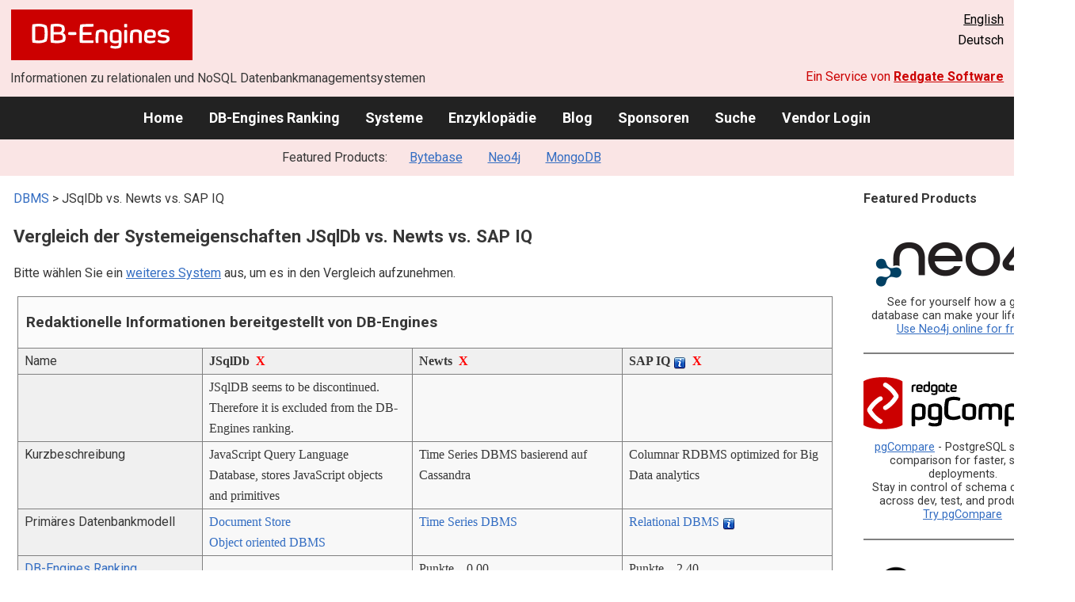

--- FILE ---
content_type: text/html; charset=UTF-8
request_url: https://db-engines.com/de/system/JSqlDb%3BNewts%3BSAP+IQ
body_size: 1892
content:
<!DOCTYPE html>
<html lang="en">
<head>
    <meta charset="utf-8">
    <meta name="viewport" content="width=device-width, initial-scale=1">
    <title></title>
    <style>
        body {
            font-family: "Arial";
        }
    </style>
    <script type="text/javascript">
    window.awsWafCookieDomainList = [];
    window.gokuProps = {
"key":"AQIDAHjcYu/GjX+QlghicBgQ/7bFaQZ+m5FKCMDnO+vTbNg96AHsqs9Z6vSJEbpchJIwefbTAAAAfjB8BgkqhkiG9w0BBwagbzBtAgEAMGgGCSqGSIb3DQEHATAeBglghkgBZQMEAS4wEQQMsUzFsx5eRgBxJaPOAgEQgDvakLRRqWHJaNdpmSxjdFH0iLXOC65iw/X4gEABlg/LRHyC4I/qvG8FyiEzZj+zIw8qd02IT9p5vFVRgg==",
          "iv":"CgAGhx75SgAACuJ6",
          "context":"vTHOmlxryRRrYj8MKVBLNzlqP1XIQ16z08FQiS58kgyaiwNGwBc0m62cw0bbDN2sh2DosEXO/0i85plLlSeGaA/99JUOQ+lsqxMQ0I/EZhH7Y6bnNZ/wWRwY4S3GWUtZJ76q+kdgoXfLheN8pi+UXFMjLhjCE7XzjNYnv5oDHQPZqOLnI98QLglnUGpsNbTjKvrk23va6nlabzgm8+4ghLsbqBBMxZz/q2YeD0kq2jqaNEU3XzHPMwPL6X+xmi1ZhGdrldud/9NnV38T2+TxPshuKVLSwHDVqIqXW8zI4kb6Kkfs7a05goyKo6+MfURs2VxHf3MDCHsWqMBx885BJW2bXUcoNz3tELgOAvzrQTTFiHoFOSKHW1fCqoGbz2f3WG/KX7U="
};
    </script>
    <script src="https://de8723b311ef.4a326184.eu-west-1.token.awswaf.com/de8723b311ef/fb6c172b2ca6/696cabd84c34/challenge.js"></script>
</head>
<body>
    <div id="challenge-container"></div>
    <script type="text/javascript">
        AwsWafIntegration.saveReferrer();
        AwsWafIntegration.checkForceRefresh().then((forceRefresh) => {
            if (forceRefresh) {
                AwsWafIntegration.forceRefreshToken().then(() => {
                    window.location.reload(true);
                });
            } else {
                AwsWafIntegration.getToken().then(() => {
                    window.location.reload(true);
                });
            }
        });
    </script>
    <noscript>
        <h1>JavaScript is disabled</h1>
        In order to continue, we need to verify that you're not a robot.
        This requires JavaScript. Enable JavaScript and then reload the page.
    </noscript>
</body>
</html>

--- FILE ---
content_type: text/html; charset=UTF-8
request_url: https://db-engines.com/de/system/JSqlDb%3BNewts%3BSAP+IQ
body_size: 6904
content:
        <!DOCTYPE HTML PUBLIC "-//W3C//DTD HTML 4.01 Transitional//EN" "http://www.w3.org/TR/html4/loose.dtd">
        <html lang="de">
            <head>
                <meta http-equiv="Content-Type" content="text/html;charset=UTF-8">
                <link rel="stylesheet" type="text/css" href="https://db-engines.com/s31.css">
                <title>JSqlDb vs. Newts vs. SAP IQ Vergleich</title><meta name="description" content="Detaillierter Vergleich Seite an Seite von JSqlDb und Newts und SAP IQ">
<meta name="referrer" content="unsafe-url">
</head><body>                    <script>
                        var _paq = window._paq = window._paq || [];
                        _paq.push(['trackPageView']);
                        _paq.push(['enableLinkTracking']);
                        (function() {
                            var u = "//db-engines.com/matomo/";
                            _paq.push(['setTrackerUrl', u + 'matomo.php']);
                            _paq.push(['setSiteId', '2']);
                            var d = document,
                                g = d.createElement('script'),
                                s = d.getElementsByTagName('script')[0];
                            g.async = true;
                            g.src = u + 'matomo.js';
                            s.parentNode.insertBefore(g, s);
                        })();
                    </script>
                    <noscript>
                        <p><img referrerpolicy="no-referrer-when-downgrade" src="//db-engines.com/matomo/matomo.php?idsite=2&amp;rec=1" style="border:0;" alt="" /></p>
                    </noscript>
        <div class="background"></div><table class="header"><tr><td class="ul"><a href="https://db-engines.com/de/"><img src="https://db-engines.com/db-engines.svg" border="0" width="231" height="64" alt="DB-Engines"></a><td class="uc"><td class="ur"><a href="https://db-engines.com/en/system/JSqlDb%3BNewts%3BSAP+IQ">English</a><br>Deutsch</table><table class="header"><tr><td class="ll">Informationen zu relationalen und NoSQL Datenbankmanagementsystemen<td class="lr">Ein Service von <a href="https://www.red-gate.com/">Redgate Software</a></table><div class="menu"><a href="https://db-engines.com/de/">Home</a><a href="https://db-engines.com/de/ranking">DB-Engines Ranking</a><a href="https://db-engines.com/de/systems">Systeme</a><a href="https://db-engines.com/de/articles">Enzyklopädie</a><a href="https://db-engines.com/de/blog">Blog</a><a href="https://db-engines.com/de/sponsors">Sponsoren</a><a href="https://db-engines.com/de/search">Suche</a><a href="https://db-engines.com/de/user_login">Vendor Login</a></div><div class="menu_featured">Featured Products:&nbsp;&nbsp;&nbsp;<a rel="sponsored" href="https://www.bytebase.com/?utm_source=db-engines.com">Bytebase</a><a rel="sponsored" href="https://neo4j.com/cloud/aura/?ref=db-engines&utm_source=db-engines&utm_medium=referral&utm_campaign=ref-db-engines">Neo4j</a><a rel="sponsored" href="https://www.mongodb.com/lp/cloud/atlas/try3?utm_campaign=display_dbengines_pl_flighted_atlas_tryatlaslp_prosp_gic-null_ww-all_dev_dv-all_eng_leadgen&utm_source=dbengines&utm_medium=display&utm_content=buildmodernapps-A1">MongoDB</a></div><table class="body"><tr><td><div class="dbentry"><div class="main"><p><a class=nound href="https://db-engines.com/de/systems">DBMS</a> &gt; JSqlDb vs. Newts vs. SAP IQ<h1>Vergleich der Systemeigenschaften JSqlDb vs. Newts vs. SAP IQ</h1><p>Bitte wählen Sie ein <a href="https://db-engines.com/de/systems/JSqlDb%3BNewts%3BSAP+IQ" rel="nofollow">weiteres System</a> aus, um es in den Vergleich aufzunehmen.</p><table class=tools style="clear:both"><tr><td colspan=99 class=headline>Redaktionelle Informationen bereitgestellt von DB-Engines<tr><td class="attribute">Name<td class=header>JSqlDb&nbsp;&nbsp;<span class=exclude><a href="https://db-engines.com/de/system/Newts%3BSAP+IQ">X</a><span class="infobox infobox_l">aus Vergleich ausschliessen</span></span><td class=header>Newts&nbsp;&nbsp;<span class=exclude><a href="https://db-engines.com/de/system/JSqlDb%3BSAP+IQ">X</a><span class="infobox infobox_l">aus Vergleich ausschliessen</span></span><td class=header>SAP IQ <span class=info><img src="https://db-engines.com/info.png" width=16 height=16 alt="info"><span class="infobox infobox_l">früher: Sybase IQ</span></span>&nbsp;&nbsp;<span class=exclude><a href="https://db-engines.com/de/system/JSqlDb%3BNewts">X</a><span class="infobox infobox_l">aus Vergleich ausschliessen</span></span><tr><td class="attribute"><td class="value">JSqlDB seems to be discontinued. Therefore it is excluded from the DB-Engines ranking.<td class="value"><td class="value"><tr><td class="attribute">Kurzbeschreibung<td class="value">JavaScript Query Language Database, stores JavaScript objects and primitives<td class="value">Time Series DBMS basierend auf Cassandra<td class="value">Columnar RDBMS optimized for Big Data analytics<tr><td class="attribute">Primäres Datenbankmodell<td class="value"><a href="https://db-engines.com/de/article/Document+Stores">Document Store</a><br><a href="https://db-engines.com/de/article/Objektorientiertes+DBMS">Object oriented DBMS</a><td class="value"><a href="https://db-engines.com/de/article/Time+Series+DBMS">Time Series DBMS</a><td class="value"><a href="https://db-engines.com/de/article/RDBMS">Relational DBMS</a> <span class=info><img src="https://db-engines.com/info.png" width=16 height=16 alt="info"><span class="infobox infobox_l">spaltenorientiert</span></span><tr><td class="attribute"><table style="border-collapse:collapse;margin:0;padding:0;width:110%;"><tr><td style="margin:0;padding:0;border:0"><a href="https://db-engines.com/de/ranking">DB-Engines Ranking</a> <span class=info><img src="https://db-engines.com/info.png" width=16 height=16 alt="info"><span class="infobox infobox_r">misst die Popularität von Datenbankmanagement- systemen</span></span><td rowspan=2 style="margin:0;padding:0;border:0;vertical-align:bottom;"><a href="https://db-engines.com/de/ranking_trend/system/JSqlDb%3BNewts%3BSAP+IQ"><img src="https://db-engines.com/ranking_trend_s.png" width=63 height=40 alt="ranking trend" style="padding-left:0.5em;"></a><tr><td style="margin:0;padding:0;border:0;text-align:right"><a href="https://db-engines.com/de/ranking_trend/system/JSqlDb%3BNewts%3BSAP+IQ">Trend Chart</a></table><td class="value"><td class="value"><table class=dbi_mini><tr><th class=dbi_mini>Punkte<td class=dbi_mini colspan=2 style="text-align:left">0,00<tr><th class=dbi_mini>Rang<td class=dbi_mini>#387<th class=dbi_mini>&nbsp;&nbsp;<a href="https://db-engines.com/de/ranking">Overall</a><tr><th class=dbi_mini><td class=dbi_mini>#41<th class=dbi_mini>&nbsp;&nbsp;<a href="https://db-engines.com/de/ranking/time+series+dbms">Time Series DBMS</a></table><td class="value"><table class=dbi_mini><tr><th class=dbi_mini>Punkte<td class=dbi_mini colspan=2 style="text-align:left">2,40<tr><th class=dbi_mini>Rang<td class=dbi_mini>#110<th class=dbi_mini>&nbsp;&nbsp;<a href="https://db-engines.com/de/ranking">Overall</a><tr><th class=dbi_mini><td class=dbi_mini>#54<th class=dbi_mini>&nbsp;&nbsp;<a href="https://db-engines.com/de/ranking/relational+dbms">Relational DBMS</a></table><tr><td class="attribute">Website<td class="value">jsqldb.org (offline)<td class="value"><a href="http://opennms.github.io/newts/" rel="nofollow">opennms.github.io/&shy;newts</a><td class="value"><a href="https://www.sap.com/products/technology-platform/sybase-iq-big-data-management.html" rel="nofollow">www.sap.com/&shy;products/&shy;technology-platform/&shy;sybase-iq-big-data-management.html</a><tr><td class="attribute">Technische Dokumentation<td class="value"><td class="value"><a href="https://github.com/OpenNMS/newts/wiki" rel="nofollow">github.com/&shy;OpenNMS/&shy;newts/&shy;wiki</a><td class="value"><a href="https://help.sap.com/docs/SAP_IQ" rel="nofollow">help.sap.com/&shy;docs/&shy;SAP_IQ</a><tr><td class="attribute">Entwickler<td class="value">Konrad von Backstrom<td class="value">OpenNMS Group<td class="value">SAP, formerly Sybase<tr><td class="attribute">Erscheinungsjahr<td class="value">2018<td class="value">2014<td class="value">1994<tr><td class="attribute">Aktuelle Version<td class="value">0.8, Dezember 2018<td class="value"><td class="value">16.1 SPS04, April 2019<tr><td class="attribute">Lizenz <span class=info><img src="https://db-engines.com/info.png" width=16 height=16 alt="info"><span class="infobox infobox_r">Commercial or Open Source</span></span><td class="value">Open Source<td class="value">Open Source <span class=info><img src="https://db-engines.com/info.png" width=16 height=16 alt="info"><span class="infobox infobox_l">Apache 2.0</span></span><td class="value">kommerziell<tr><td class="attribute">Ausschließlich ein Cloud-Service <span class=info><img src="https://db-engines.com/info.png" width=16 height=16 alt="info"><span class="infobox infobox_r">Nur als Cloud-Service verfügbar</span></span><td class="value">nein<td class="value">nein<td class="value">nein<tr><td class="attribute">DBaaS Angebote  <font size=-1>(gesponserte Links)</font> <span class=info><img src="https://db-engines.com/info.png" width=16 height=16 alt="info"><span class="infobox infobox_r">Database as a Service<br><br>Providers of DBaaS offerings, please <a href="https://db-engines.com/en/contact">contact us</a> to be listed.</span></span><td class="value"><td class="value"><td class="value"><tr><td class="attribute">Implementierungssprache<td class="value"><td class="value">Java<td class="value"><tr><td class="attribute">Server Betriebssysteme<td class="value">Linux<br>macOS<br>Windows<td class="value">Linux<br>OS X<br>Windows<td class="value">AIX<br>HP-UX<br>Linux<br>Solaris<br>Windows<tr><td class="attribute">Datenschema<td class="value"><a href="https://db-engines.com/de/article/Schemafreiheit">schemafrei</a><td class="value"><a href="https://db-engines.com/de/article/Schemafreiheit">schemafrei</a><td class="value">ja<tr><td class="attribute">Typisierung <span class=info><img src="https://db-engines.com/info.png" width=16 height=16 alt="info"><span class="infobox infobox_r">vordefinierte Datentypen, z.B. float oder date</span></span><td class="value">nein<td class="value">ja<td class="value">ja<tr><td class="attribute">XML Unterstützung <span class=info><img src="https://db-engines.com/info.png" width=16 height=16 alt="info"><span class="infobox infobox_r">Verarbeitung von Daten in XML Format, beispielsweise Speicherung von XML-Strukturen und/oder Unterstützung von XPath, XQuery, XSLT</span></span><td class="value">nein<td class="value">nein<td class="value">nein<tr><td class="attribute"><a href="https://db-engines.com/de/article/Sekund%C3%A4rindex">Sekundärindizes</a><td class="value">nein<td class="value">nein<td class="value">ja<tr><td class="attribute"><a href="https://db-engines.com/de/article/SQL">SQL</a> <span class=info><img src="https://db-engines.com/info.png" width=16 height=16 alt="info"><span class="infobox infobox_r">Support of SQL</span></span><td class="value">nein<td class="value">nein<td class="value">ja<tr><td class="attribute">APIs und andere Zugriffskonzepte<td class="value"><td class="value">HTTP REST<br>Java API<td class="value">ADO.NET<br>JDBC<br>ODBC<br>RESTful HTTP API<tr><td class="attribute">Unterstützte Programmiersprachen<td class="value">JavaScript<td class="value">Java<td class="value">C<br>C#<br>C++<br>Java<br>Perl<br>PHP<br>Python<br>Ruby<tr><td class="attribute"><a href="https://db-engines.com/de/article/Stored+Procedure">Server-seitige Scripts</a> <span class=info><img src="https://db-engines.com/info.png" width=16 height=16 alt="info"><span class="infobox infobox_r">Stored Procedures</span></span><td class="value">functions in JavaScript<td class="value">nein<td class="value">ja<tr><td class="attribute"><a href="https://db-engines.com/de/article/Trigger">Triggers</a><td class="value">nein<td class="value">nein<td class="value">ja<tr><td class="attribute"><a href="https://db-engines.com/de/article/Partitionierung">Partitionierungsmechanismen</a> <span class=info><img src="https://db-engines.com/info.png" width=16 height=16 alt="info"><span class="infobox infobox_r">Methoden zum Speichern von unterschiedlichen Daten auf unterschiedlichen Knoten</span></span><td class="value">keine<td class="value"><a href="https://db-engines.com/de/article/Sharding">Sharding</a> <span class=info><img src="https://db-engines.com/info.png" width=16 height=16 alt="info"><span class="infobox infobox_l">basierend auf Cassandra</span></span><td class="value">shared disk or shared nothing architectures with SAP IQ Multiplexer<tr><td class="attribute"><a href="https://db-engines.com/de/article/Replikation">Replikationsmechanismen</a> <span class=info><img src="https://db-engines.com/info.png" width=16 height=16 alt="info"><span class="infobox infobox_r">Methoden zum redundanten Speichern von Daten auf mehreren Knoten</span></span><td class="value">keine<td class="value">frei wählbarer Replikationsfaktor <span class=info><img src="https://db-engines.com/info.png" width=16 height=16 alt="info"><span class="infobox infobox_l">basierend auf Cassandra</span></span><td class="value">SAP/Sybase Replication Server<tr><td class="attribute"><a href="https://db-engines.com/de/article/MapReduce">MapReduce</a> <span class=info><img src="https://db-engines.com/info.png" width=16 height=16 alt="info"><span class="infobox infobox_r">Bietet ein API für Map/Reduce Operationen</span></span><td class="value">nein<td class="value">nein<td class="value">Hadoop integration<tr><td class="attribute"><a href="https://db-engines.com/de/article/Konsistenz">Konsistenzkonzept</a> <span class=info><img src="https://db-engines.com/info.png" width=16 height=16 alt="info"><span class="infobox infobox_r">Methoden zur Sicherstellung der Konsistenz in einem verteilten System</span></span><td class="value"><td class="value"><a href="https://db-engines.com/de/article/Eventual+Consistency">Eventual Consistency</a> <span class=info><img src="https://db-engines.com/info.png" width=16 height=16 alt="info"><span class="infobox infobox_l">basierend auf Cassandra</span></span><br>Immediate Consistency <span class=info><img src="https://db-engines.com/info.png" width=16 height=16 alt="info"><span class="infobox infobox_l">basierend auf Cassandra</span></span><td class="value">Immediate Consistency<tr><td class="attribute"><a href="https://db-engines.com/de/article/Fremdschl%C3%BCssel">Fremdschlüssel</a> <span class=info><img src="https://db-engines.com/info.png" width=16 height=16 alt="info"><span class="infobox infobox_r">referenzielle Integrität</span></span><td class="value">nein<td class="value">nein<td class="value">ja<tr><td class="attribute"><a href="https://db-engines.com/de/article/Transaktion">Transaktionskonzept</a> <span class=info><img src="https://db-engines.com/info.png" width=16 height=16 alt="info"><span class="infobox infobox_r">Unterstützung zur Sicherstellung der Datenintegrität bei nicht-atomaren Datenmanipulationen</span></span><td class="value"><td class="value">nein<td class="value"><a href="https://db-engines.com/de/article/ACID">ACID</a><tr><td class="attribute">Concurrency <span class=info><img src="https://db-engines.com/info.png" width=16 height=16 alt="info"><span class="infobox infobox_r">Unterstützung von gleichzeitig ausgeführten Datenmanipulationen</span></span><td class="value"><td class="value">ja<td class="value">ja<tr><td class="attribute"><a href="https://db-engines.com/de/article/Durability">Durability</a> <span class=info><img src="https://db-engines.com/info.png" width=16 height=16 alt="info"><span class="infobox infobox_r">Dauerhafte Speicherung der Daten</span></span><td class="value">ja <span class=info><img src="https://db-engines.com/info.png" width=16 height=16 alt="info"><span class="infobox infobox_l">using RocksDB</span></span><td class="value">ja<td class="value">ja<tr><td class="attribute">In-Memory Unterstützung <span class=info><img src="https://db-engines.com/info.png" width=16 height=16 alt="info"><span class="infobox infobox_r">Gibt es Möglichkeiten einige oder alle Strukturen nur im Hauptspeicher zu halten</span></span><td class="value"><td class="value">nein<td class="value">nein<tr><td class="attribute">Berechtigungskonzept <span class=info><img src="https://db-engines.com/info.png" width=16 height=16 alt="info"><span class="infobox infobox_r">Zugriffskontrolle</span></span><td class="value"><td class="value">nein<td class="value">Benutzer mit feingranularem Berechtigungskonzept entsprechend SQL-Standard<tr><td colspan=99 class=hint><h2>Weitere Informationen bereitgestellt vom Systemhersteller</h2><p>Wir laden Vertreter der Systemhersteller ein uns zu <a style="text-decoration:underline;" href="https://db-engines.com/de/services">kontaktieren</a>, um die Systeminformationen zu aktualisieren und zu ergänzen,<br>sowie um Herstellerinformationen wie Schlüsselkunden, Vorteile gegenüber Konkurrenten und Marktmetriken anzuzeigen.<tr><td colspan=99 class=hint><h2>Zugehörige Produkte und Dienstleistungen</h2><p>Wir laden Vertreter von Anbietern von zugehörigen Produkten ein uns zu <a style="text-decoration:underline;" href="https://db-engines.com/de/services">kontaktieren</a>, um hier Informationen über ihre Angebote zu präsentieren.<tr><td colspan=99 class=headline>Weitere Ressourcen<tr><td><td class=header>JSqlDb<td class=header>Newts<td class=header>SAP IQ <span class=info><img src="https://db-engines.com/info.png" width=16 height=16 alt="info"><span class="infobox infobox_l">früher: Sybase IQ</span></span><tr><td>Erwähnungen in aktuellen Nachrichten<td class=value><td class=value><td class=value><p><a href="https://news.google.com/rss/articles/[base64]?oc=5" rel="nofollow" data-wi=ignore>Google Cloud Platform: Your cloud destination for mission critical SAP workloads</a><br><span style="color:gray">3. Oktober 2018, Google Cloud</span><p><a href="https://news.google.com/rss/articles/[base64]?oc=5" rel="nofollow" data-wi=ignore>SAP data and analytics: in with the new, don't squander the old</a><br><span style="color:gray">22. Juli 2019, ZDNET</span><p><a href="https://news.google.com/rss/articles/[base64]?oc=5" rel="nofollow" data-wi=ignore>Rimini Streets adds support for open source databases -</a><br><span style="color:gray">3. September 2021, Enterprise Times</span><p><a href="https://news.google.com/rss/articles/CBMiekFVX3lxTFB0NXBNUXYtNFk0S3JnRzZVZnFRMWwwLXhibVhwcm5UUXpncnYzY0p6eE5fTEdtVmxVSmtyVkMxd0pxWTJvVGVkdUowbk05MUlCOHBzWHdHVnR6bG8xTmtJRXV6ZXFhVHgzSk1TTEFDNW4xSlJ3UjVZVHlB?oc=5" rel="nofollow" data-wi=ignore>Rimini Street expands support beyond SAP and Oracle -</a><br><span style="color:gray">11. Juni 2022, InsideSAP</span><p><a href="https://news.google.com/rss/articles/CBMickFVX3lxTE5kRkNXeVlmQmp4UENKZ2hRZlZzY28yLUZTdFJ1WWlMUUNNRXlmT2FuY2hHenNaU1NEZHBCTFVNdHg2cTB2ajVOQTlKTm8wQl9PYUVhdVR2NUJFZTFraFhlMndrZmlNcTNPUExJS1hMWDBhQQ?oc=5" rel="nofollow" data-wi=ignore>Google Cloud adds backup vaults and centralized management</a><br><span style="color:gray">10. September 2024, Blocks and Files</span><p style="font-size:80%;text-align:right">bereitgestellt von <a href="https://www.google.com/search?q=%22SAP+IQ%22&tbm=nws">Google News</a></table><br><br><p><b>Teilen sie diese Seite mit ihrem Netzwerk</b><ul class="share-buttons"><li><a href="mailto:?subject=JSqlDb vs. Newts vs. SAP IQ Vergleich&body=JSqlDb vs. Newts vs. SAP IQ Vergleich - https://db-engines.com/de/system/JSqlDb%3BNewts%3BSAP+IQ" title="Send email"><img loading=lazy alt="Send email" src="https://db-engines.com/pictures/Email.svg" width=40 height=40></a><li><a href="https://www.linkedin.com/shareArticle?mini=true&url=https%3A%2F%2Fdb-engines.com%2Fde%2Fsystem%2FJSqlDb%253BNewts%253BSAP%2BIQ&title=JSqlDb+vs.+Newts+vs.+SAP+IQ+Vergleich" title="Share on LinkedIn" target="_blank" rel="nofollow noopener noreferrer" onclick="window.open('https://www.linkedin.com/shareArticle?mini=true&url=https%3A%2F%2Fdb-engines.com%2Fde%2Fsystem%2FJSqlDb%253BNewts%253BSAP%2BIQ&title=JSqlDb+vs.+Newts+vs.+SAP+IQ+Vergleich', '_blank', 'width=600,height=400'); return false;"><img loading=lazy alt="Share on LinkedIn" src="https://db-engines.com/pictures/LinkedIn.svg" width=40 height=40></a><li><a href="https://www.facebook.com/sharer/sharer.php?u=https%3A%2F%2Fdb-engines.com%2Fde%2Fsystem%2FJSqlDb%253BNewts%253BSAP%2BIQ&quote=JSqlDb+vs.+Newts+vs.+SAP+IQ+Vergleich" title="Share on Facebook" target="_blank" rel="nofollow noopener noreferrer" onclick="window.open('https://www.facebook.com/sharer/sharer.php?u=https%3A%2F%2Fdb-engines.com%2Fde%2Fsystem%2FJSqlDb%253BNewts%253BSAP%2BIQ&quote=JSqlDb+vs.+Newts+vs.+SAP+IQ+Vergleich', '_blank', 'width=600,height=400'); return false;"><img loading=lazy alt="Share on Facebook" src="https://db-engines.com/pictures/Facebook.svg" width=40 height=40></a><li><a href="https://twitter.com/intent/tweet?source=https%3A%2F%2Fdb-engines.com%2Fde%2Fsystem%2FJSqlDb%253BNewts%253BSAP%2BIQ&text=JSqlDb+vs.+Newts+vs.+SAP+IQ+Vergleich - https%3A%2F%2Fdb-engines.com%2Fde%2Fsystem%2FJSqlDb%253BNewts%253BSAP%2BIQ&via=DBEngines" title="Tweet" target="_blank" rel="nofollow noopener noreferrer" onclick="window.open('https://twitter.com/intent/tweet?text=JSqlDb+vs.+Newts+vs.+SAP+IQ+Vergleich%20-%20https%3A%2F%2Fdb-engines.com%2Fde%2Fsystem%2FJSqlDb%253BNewts%253BSAP%2BIQ&via=DBEngines', '_blank', 'width=600,height=400'); return false;"><img loading=lazy alt="Tweet" src="https://db-engines.com/pictures/X.svg" height=35 style="padding-bottom:3px;"></a></ul></div></div></td><td><div class="sidemenu "><p><b>Featured Products</b><div class="promo"><a rel="sponsored" href="https://neo4j.com/cloud/aura/?ref=db-engines&utm_source=db-engines&utm_medium=referral&utm_campaign=ref-db-engines"><img src="//db-engines.com/pictures/Neo4j-logo_color_sm.png" alt="Neo4j logo" width="220" height="80"></a><p>See for yourself how a graph database can make your life easier. <br> <a rel="nofollow" href="https://neo4j.com/cloud/aura/?ref=db-engines&utm_source=db-engines&utm_medium=referral&utm_campaign=ref-db-engines">Use Neo4j online for free.</a></p></div><div class="promo"><a rel="nofollow" href="https://www.red-gate.com/redgate-foundry/projects/pgcompare/"><img src="//db-engines.com/pictures/redgate/pgCompare-250-80.png" alt="Redgate pgCompare logo" width="250" height="80"></a> <p> <a rel="nofollow" href="https://www.red-gate.com/redgate-foundry/projects/pgcompare/">pgCompare</a> - PostgreSQL schema comparison for faster, safer deployments.<br>Stay in control of schema changes across dev, test, and production.
<br><a rel="nofollow" href="https://www.red-gate.com/redgate-foundry/projects/pgcompare/">Try pgCompare</a> </p></div><div class="promo"><a rel="sponsored" href="https://www.bytebase.com/?utm_source=db-engines.com"><img src="//db-engines.com/pictures/bytebase/bytebase-dbengine.png" alt="Bytebase logo" width="220"></a><p>Every schema migration<br/>Every database engine<br/>Every access grant<br/>Every data fix<br/><a rel="sponsored" href="https://www.bytebase.com/?utm_source=db-engines.com">One Place</a></p></div><div class="promo"><a rel="sponsored" href="https://www.mongodb.com/lp/cloud/atlas/try3?utm_campaign=display_dbengines_pl_flighted_atlas_tryatlaslp_prosp_gic-null_ww-all_dev_dv-all_eng_leadgen&utm_source=dbengines&utm_medium=display&utm_content=buildmodernapps-A1"><img src="//db-engines.com/pictures/mongodb/mongodb-dark.png" alt="MongoDB logo" width="220" height="56"></a><p>Build modern apps where you want, how you want, at the speed you want with MongoDB Atlas.<br> <a rel="nofollow" href="https://www.mongodb.com/lp/cloud/atlas/try3?utm_campaign=display_dbengines_pl_flighted_atlas_tryatlaslp_prosp_gic-null_ww-all_dev_dv-all_eng_leadgen&utm_source=dbengines&utm_medium=display&utm_content=buildmodernapps-A1">Get started free.</a></p></div><p style="text-align:center;margin-top:2em;text-decoration:underline"><a href="https://db-engines.com/de/services">Präsentieren Sie hier Ihr Produkt</a></div></td></tr></table><footer><div><div class="l"><a href="https://db-engines.com/de/"><img src="https://db-engines.com/db-engines.svg" border="0" width="165" alt="DB-Engines"></a><ul class="links"><li><a href="https://db-engines.com/de/about">Über uns</a></li><li><a href="https://db-engines.com/de/services">Werbung und Services</a></li><li><a href="https://db-engines.com/de/privacy" rel=nofollow>Privacy Policy</a></li><li><a href="https://db-engines.com/de/contact">Kontakt</a></li></ul><ul class="social"><li>Follow DB-Engines.com</li><li><a href="https://www.linkedin.com/company/db-engines" target="_blank" rel="noopener noreferrer" title="LinkedIn"><img loading="lazy" src="https://db-engines.com/pictures/LinkedIn-white.svg" width="24" height="24" alt="LinkedIn"></a></li><li><a href="https://twitter.com/DBEngines" target="_blank" rel="noopener noreferrer" title="Twitter"><img loading="lazy" src="https://db-engines.com/pictures/X-white.svg" width="20" height="20" alt="X"></a></li><li><a rel="me" href="https://techhub.social/@DBEngines" target="_blank" rel="noopener noreferrer" title="Mastodon"><img loading="lazy" src="https://db-engines.com/pictures/Mastodon-white.svg" width="24" height="24" alt="Mastodon"></a></li><li><a href="https://bsky.app/profile/db-engines.com" target="_blank" rel="noopener noreferrer" title="Bluesky"><img loading="lazy" src="https://db-engines.com/pictures/Bluesky-white.svg" width="24" height="24" alt="Bluesky"></a></li></ul></div><div class="r"><a href="https://www.red-gate.com/" target="_blank"><img src="https://db-engines.com/redgate.svg" border="0" alt="Redgate Software Ltd logo"></a><h2>End-to-End Datenbank-DevOps</h2><p>Zuverlässig und schnell Werte über mehrere Plattformen hinweg ermitteln</p><p><a href="https://www.red-gate.com/solutions/" target="_blank">Siehe unsere Lösungen</a></p></div></div></footer><footer class="copyright"><div><div class="l"><p>Trotz sorgfältiger Recherchen können wir keine Haftung dafür übernehmen, dass die hier präsentierten Informationen vollständig und korrekt sind.</p></div><div class="r"><p>Copyright &copy; 2026 Red Gate Software Ltd</p></div></div></footer>